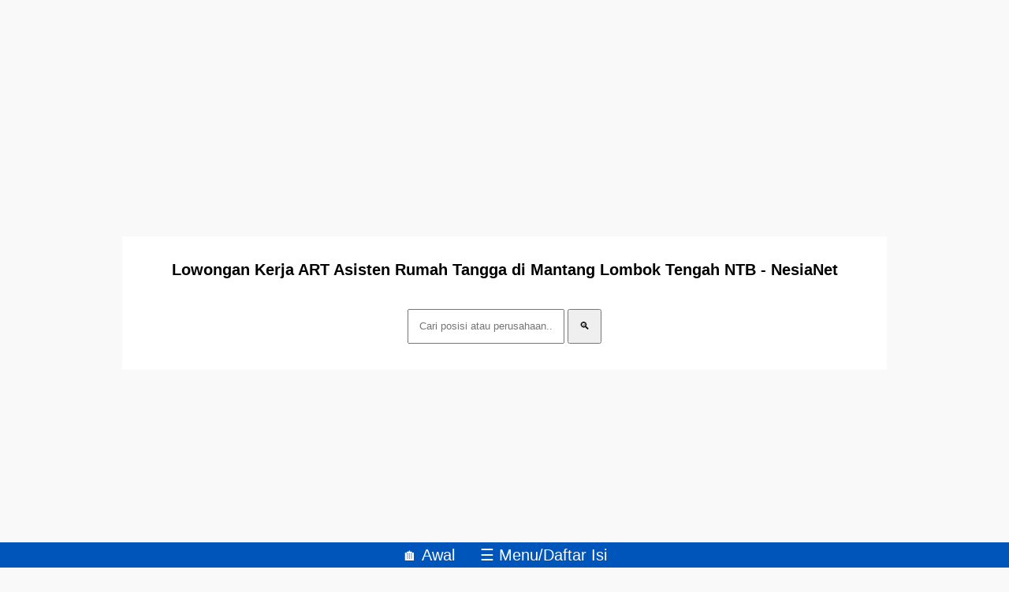

--- FILE ---
content_type: text/html; charset=utf-8
request_url: https://www.google.com/recaptcha/api2/aframe
body_size: 268
content:
<!DOCTYPE HTML><html><head><meta http-equiv="content-type" content="text/html; charset=UTF-8"></head><body><script nonce="9HRpYF76ZbIiUxQkby2_uw">/** Anti-fraud and anti-abuse applications only. See google.com/recaptcha */ try{var clients={'sodar':'https://pagead2.googlesyndication.com/pagead/sodar?'};window.addEventListener("message",function(a){try{if(a.source===window.parent){var b=JSON.parse(a.data);var c=clients[b['id']];if(c){var d=document.createElement('img');d.src=c+b['params']+'&rc='+(localStorage.getItem("rc::a")?sessionStorage.getItem("rc::b"):"");window.document.body.appendChild(d);sessionStorage.setItem("rc::e",parseInt(sessionStorage.getItem("rc::e")||0)+1);localStorage.setItem("rc::h",'1769376275066');}}}catch(b){}});window.parent.postMessage("_grecaptcha_ready", "*");}catch(b){}</script></body></html>

--- FILE ---
content_type: application/javascript; charset=utf-8
request_url: https://fundingchoicesmessages.google.com/f/AGSKWxWZEtlsTfew-ys62IadZ-gZGn9A7zTWh_VrULJ7E6gYBNk8_cGnG96b7-GeReWiQjKXSUsrkQ9uKaL7UYzYGemAYaOaPNa_rW2s-wOQGIHAq5ZRHihEBHHUZrSjsdi7TOLYQrMcjsnyQf3yQoocikro0_VE2PwQ05ieOXlymZtne3ewJSIU_IFBpnna/_/defaultad./admarubanners./search/ads?/adswide./popundr.
body_size: -1288
content:
window['a0bdb852-2967-419d-9065-457800ab1857'] = true;